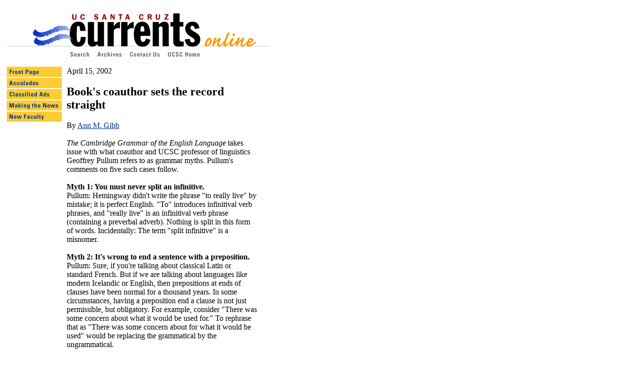

--- FILE ---
content_type: text/html; charset=UTF-8
request_url: https://currents.ucsc.edu/01-02/04-15/rules.html
body_size: 8319
content:
<!DOCTYPE HTML PUBLIC "-//W3C//DTD HTML 3.2//EN">
<HTML>

<HEAD>
	<META HTTP-EQUIV="Content-Type" CONTENT="text/html;CHARSET=iso-8859-1">
<LINK REL="schema.DC" HREF="http://purl.org/dc">
<META NAME="DC.Title" CONTENT="UCSC - Currents Online">
<META NAME="DC.Creator" CONTENT="UC Santa Cruz, Public Information Office">
<META NAME="DC.Subject" CONTENT="Currents newspaper, online newspaper, UCSC, UC Santa Cruz, University of California, currents events">
<META NAME="DC.Publisher" CONTENT="University of California, Santa Cruz">
<META NAME="DC.Type" CONTENT="Text.Serial.Newspaper">
<META NAME="DC.Format" CONTENT="text/html">
<META NAME="DC.Format" CONTENT="7256 bytes">
<META NAME="DC.Identifier" CONTENT="http://www.ucsc.edu/currents/">
<META NAME="DC.Language" CONTENT="english">
<META NAME="DC.Rights" CONTENT="University of California, Santa Cruz">
<script language="JavaScript">
<!--
function url() {
var url;
url=window.location;
document.f1.t1.value=url;
}
//-->
</script>

	<META NAME="GENERATOR" Content="Symantec Visual Page Mac 1.1.1">
	<TITLE>Grammar myths debunked, 04-15-02</TITLE>
</HEAD>

<BODY TEXT="#000000" BGCOLOR="#FFFFFF" LINK="#003399" VLINK="#666666" ALINK="#FFCC33">

<FORM ACTION="http://www2.ucsc.edu/pio/cgi-bin/email.pl" METHOD="GET" onsubmit="url()"
name="f1">
<P>
<TABLE BORDER="0" CELLPADDING="3" CELLSPACING="3" WIDTH="558">
	<TR ALIGN="LEFT" VALIGN="BOTTOM">
		<TD HEIGHT="115" COLSPAN="3">
<!-- BEGIN HEADER -->
			<P><IMG SRC="../../images/currents-masthead540.gif" WIDTH="540" HEIGHT="104" ALIGN="TOP"
			ALT="UCSC Currents online" BORDER="0" VSPACE="5" USEMAP="#currents-masthead" ISMAP><!-- END HEADER -->
		</TD>
	</TR>
	<TR ALIGN="LEFT" VALIGN="TOP">
		<TD WIDTH="113">
<!-- BEGIN SIDE NAV BAR -->
			<P><A HREF="index.html"><IMG SRC="../../images/front_page.gif" WIDTH="113" HEIGHT="23"
			ALIGN="BOTTOM" ALT="Front Page" BORDER="0"></A><A HREF="accolades.html"><IMG SRC="../../images/accolades.gif"
			WIDTH="113" HEIGHT="23" ALIGN="BOTTOM" ALT="Accolades" BORDER="0"></A><A HREF="classifieds.html"><IMG
			SRC="../../images/classifieds.gif" WIDTH="113" HEIGHT="23" ALIGN="BOTTOM" ALT="Classified Ads"
			BORDER="0"></A><A HREF="makenews.html"><IMG SRC="../../images/making_news.gif" WIDTH="113"
			HEIGHT="23" ALIGN="BOTTOM" ALT="Making the News" BORDER="0"></A><A HREF="newfac.html"><IMG
			SRC="../../images/new_faculty.gif" WIDTH="113" HEIGHT="23" ALIGN="BOTTOM" ALT="New Faculty"
			BORDER="0"></A><!-- END SIDE NAV BAR -->
		</TD>
		<TD WIDTH="385">
<!-- BEGIN PAGE CONTENT    -->
			<P>April 15, 2002</P>
			<H2><B>Book's coauthor sets the record straight</B></H2>
			<P>By <A HREF="mailto:anngibb@cats.ucsc.edu">Ann M. Gibb</A><BR>
			<BR>
			<I>The Cambridge Grammar of the English Language </I>takes issue with what coauthor
			and UCSC professor of linguistics Geoffrey Pullum refers to as grammar myths. Pullum's
			comments on five such cases follow.<B><I><BR>
			</I></B><I><BR>
			</I><B>Myth 1: You must never split an infinitive.<BR>
			</B>Pullum: Hemingway didn't write the phrase &quot;to really live&quot; by mistake;
			it is perfect English.<I> </I>&quot;To&quot; introduces infinitival verb phrases,
			and &quot;really live&quot; is an infinitival verb phrase (containing a preverbal
			adverb).<I> </I>Nothing is split in this form of words. Incidentally: The term &quot;split
			infinitive&quot; is a misnomer.<BR>
			<BR>
			<B>Myth 2: It's wrong to end a sentence with a preposition.<BR>
			</B>Pullum: Sure, if you're talking about classical Latin or standard French.<I>
			</I>But if we are talking about languages like modern Icelandic or English, then
			prepositions at ends of clauses have been normal for a thousand years. In some circumstances,
			having a preposition end a clause is not just permissible, but obligatory. For example,
			consider &quot;There was some concern about what it would be used for.&quot; To rephrase
			that as &quot;There was some concern about for what it would be used&quot; would
			be replacing the grammatical by the ungrammatical.<BR>
			<BR>
			<B>Myth 3: &quot;They&quot; must never occur with a singular antecedent.<BR>
			</B>Pullum: &quot;They&quot; is standardly used with quantified noun phrase antecedents
			like &quot;everyone,&quot; &quot;no one,&quot; and &quot;anybody.&quot;<I> </I>So
			sentences like &quot;Nobody likes paying their taxes&quot; are perfectly grammatical
			English, and this use has been common for hundreds of years.<I> </I>With other kinds
			of antecedent, &quot;they&quot; is less likely, but does occur and is becoming more
			frequent.<BR>
			<BR>
			<B>Myth 4: The word &quot;since&quot; must be used only in the time-reference sense.<BR>
			</B>Pullum: <I>The Publication Manual</I> of the American Psychological Association
			is one source spreading this nonsense.<I> </I>They are worried that if they let you
			out on your own you might write something that is (gasp!) ambiguous.<I> </I>It is
			true that &quot;since Bush became president&quot; has two meanings: (1) &quot;between
			the time when Bush became president and now&quot; (the temporal sense), and (2) &quot;given
			that Bush did become president&quot; (inferential).<I> </I>So they propose banning
			the inferential use, although it was just fine for Will Shakespeare, and is in constant
			use by everyone, and is often not ambiguous at all.<I> </I>Face facts: English has
			ambiguous sentences, so deal with it!<I> </I>The famous headline SQUAD HELPS DOG
			BITE VICTIM is hilariously ambiguous, but does not misuse any words.<I> </I>By all
			means prevent needless ambiguity in serious writing if you can; but don't expect
			arbitrary banning of certain senses of words to do it for you.<BR>
			<BR>
			<B>Myth 5: Expressions like &quot;It was me&quot; and &quot;She was taller than him&quot;
			are incorrect; the correct forms are &quot;It was I&quot; and &quot;She was taller
			than he.&quot;<BR>
			</B>Pullum: Stuff and nonsense.<I> </I>In fact, stuffy nonsense: The forms with nominative
			pronouns sound ridiculously stuffy today.<I> </I>In present-day English, the copular
			verb takes accusative pronoun complements and so does &quot;than.&quot;<I> </I>My
			advice would be this: If someone knocks at your door, and you say &quot;Who's there?&quot;
			and what you hear in response is &quot;It is I,&quot; don't let them in.<I> </I>It's
			no one you want to know.</P>

			<P><BR>
			<!-- END PAGE CONTENT    --> <INPUT TYPE="HIDDEN" NAME="t1" SIZE="-1"> <INPUT TYPE="SUBMIT"
			VALUE="Email this story to a friend"></P>

			<P><A HREF="../../index.html">Return to Front Page</A> <IMG SRC="../../images/trans.gif"
			WIDTH="385" HEIGHT="1" ALIGN="BOTTOM" ALT=" " BORDER="0">
		</TD>
		<TD WIDTH="20" VALIGN="BOTTOM"><IMG SRC="../../images/trans.gif" WIDTH="20" HEIGHT="1" ALIGN="BOTTOM" BORDER="0"></TD>
	</TR>
	<TR ALIGN="LEFT" VALIGN="TOP">
		<TD WIDTH="113"></TD>
		<TD WIDTH="385"></TD>
		<TD WIDTH="20"></TD>
<!-- BEGIN FOOTER --> 
																																																																																				</TR>
	<TR>
		<TD WIDTH="113" ALIGN="LEFT" VALIGN="TOP">&nbsp;</TD>
		<TD WIDTH="385" ALIGN="LEFT" VALIGN="TOP"><IMG SRC="../../images/maintby.385.gif" WIDTH="385" HEIGHT="17" ALIGN="BOTTOM" ALT="Maintained by pioweb@cats"
			BORDER="0" USEMAP="#maintby" ISMAP></TD>
		<TD WIDTH="20" VALIGN="BOTTOM"><IMG SRC="../../images/trans.gif" WIDTH="20" HEIGHT="1" ALIGN="BOTTOM" BORDER="0"></TD>
<!-- END FOOTER --> 
	
																																																																																																																																																																																															</TR>
</TABLE>

</FORM>

<MAP Name="currents-masthead">
<AREA Shape="Rect" coords = "332,83,403,101"  HREF="http://www.ucsc.edu/">
<AREA Shape="Rect" coords = "254,83,324,101"  HREF="../../contact.html">
<AREA Shape="Rect" coords = "187,83,248,101"  HREF="../../archives/">
<AREA Shape="Rect" coords = "135,83,181,101"  HREF="../../search.htm">
<AREA Shape="Rect" coords = "135,7,403,77"  HREF="../../index.html">
</MAP>

<MAP Name="maintby">
<AREA Shape="Rect" coords = "263,4,387,15"  HREF="mailto:pioweb@cats.ucsc.edu">
</MAP>

</BODY>

</HTML>